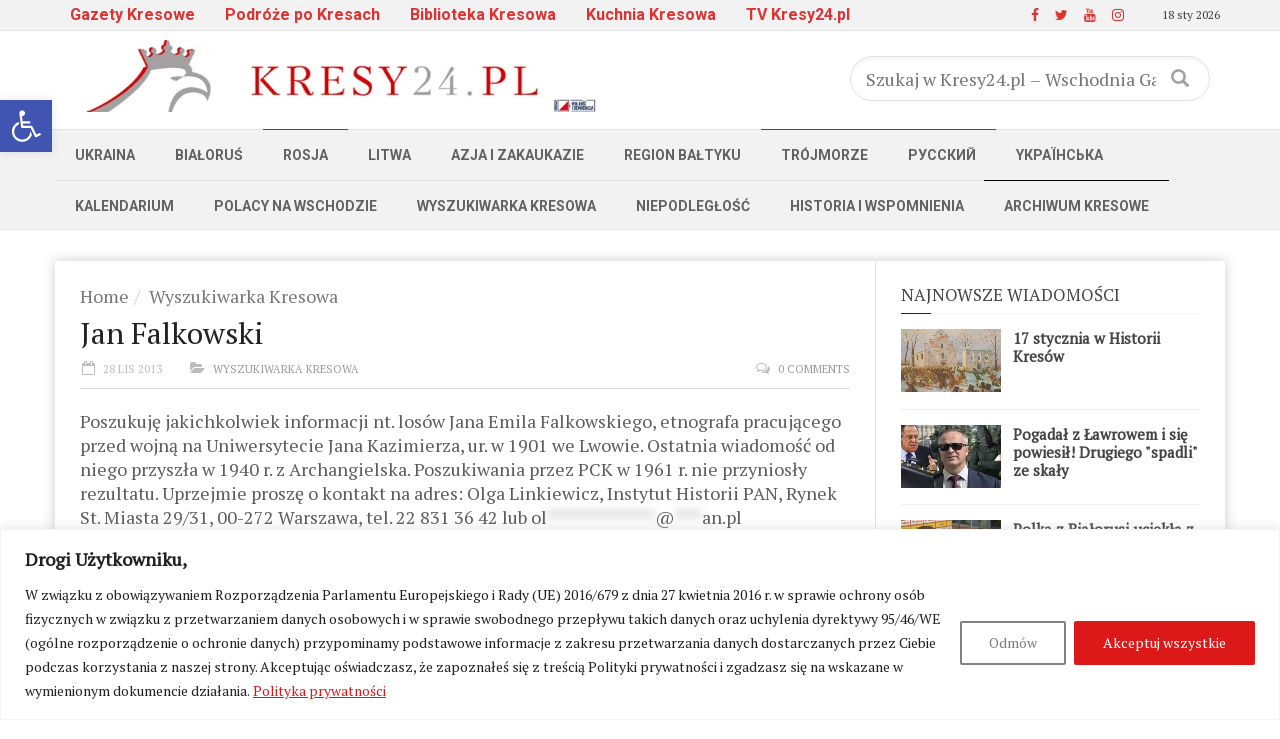

--- FILE ---
content_type: text/html; charset=UTF-8
request_url: https://kresy24.pl/wp-admin/admin-ajax.php
body_size: -348
content:



{"42760":47}

--- FILE ---
content_type: text/html; charset=utf-8
request_url: https://www.google.com/recaptcha/api2/aframe
body_size: -83
content:
<!DOCTYPE HTML><html><head><meta http-equiv="content-type" content="text/html; charset=UTF-8"></head><body><script nonce="MIBWQyWr-xCEttqgeLZxXw">/** Anti-fraud and anti-abuse applications only. See google.com/recaptcha */ try{var clients={'sodar':'https://pagead2.googlesyndication.com/pagead/sodar?'};window.addEventListener("message",function(a){try{if(a.source===window.parent){var b=JSON.parse(a.data);var c=clients[b['id']];if(c){var d=document.createElement('img');d.src=c+b['params']+'&rc='+(localStorage.getItem("rc::a")?sessionStorage.getItem("rc::b"):"");window.document.body.appendChild(d);sessionStorage.setItem("rc::e",parseInt(sessionStorage.getItem("rc::e")||0)+1);localStorage.setItem("rc::h",'1768707216369');}}}catch(b){}});window.parent.postMessage("_grecaptcha_ready", "*");}catch(b){}</script></body></html>

--- FILE ---
content_type: text/javascript
request_url: https://kresy24.pl/wp-content/plugins/video-grid/js/v_grid.js?ver=6.9
body_size: 1306
content:
(function($) {
	
    
   $.fn.filterMediank_ = function( options ) {
    
   
       var thisElement=this;
        // This is the easiest way to have default options.
        var settings = $.extend({
            thumbsSpacing:15,
            backgroundColor: "white",
            galleryId:"gallery",
            thumbWidth: 200,
            thumbHeight: 200
        }, options );
 
         
    
	var thumbsSpacing = settings.thumbsSpacing;
        var galleryId_=settings.galleryId;
        
        $("#"+galleryId_).css('backgroundColor',settings.backgroundColor);
	$(thisElement).css('margin-bottom', thumbsSpacing + 'px');
	$("#"+galleryId_).find('div.photos_ div.thumbnail_wrap__ a.thumbnail_').addClass('showThumb');

	$(thisElement).find('a.sortLink').on('click', function(e) {
            
                $("#shield_"+galleryId_).height($("#shield_"+galleryId_).parent().height());
		e.preventDefault();
		$(thisElement).find('a.sortLink').removeClass('selected');
		$(e.target).addClass('selected');

		var category = $(e.target).data('category');
                $.when( filterThumbs(category,galleryId_) ).done(function() {
                    
                    setTimeout(function(){
                        $("#shield_"+galleryId_).height(0); 
                    }, 300);

                       
                        
                 });
		//positionThumbs(galleryId_);
	});

	positionThumbs(galleryId_);
        
        
	function filterThumbs(category,gallId) {
		
		$("#"+gallId+' a.thumbnail_').each(function() {
			var thumbCategory = $(this).data('categories');
                     
			if ( category === 'all' ) {
				$(this).addClass('showThumb').removeClass('hideThumb').attr('rel', 'group');
			} else {
                            
                                if ( thumbCategory.indexOf(",") !== -1 ) {

                                    if( thumbCategory.split(',').indexOf(category) > -1 ) {
                                        
                                         $(this).addClass('showThumb').removeClass('hideThumb').attr('rel', 'group');
                                         
                                     }
                                     else{
                                         
                                          $(this).addClass('hideThumb').removeClass('showThumb').attr('rel', 'none');
                                     }
                                }
                                else{
                                    
                                    if ( thumbCategory==category ) {
                                            $(this).addClass('showThumb').removeClass('hideThumb').attr('rel', 'group');
                                    } else {

                                            $(this).addClass('hideThumb').removeClass('showThumb').attr('rel', 'none');
                                    }
                            }
			}
		});
      
    

		positionThumbs(gallId);
                
               

	}

	function positionThumbs(gallId) {

        
		$("#"+gallId +' div.photos_ div.thumbnail_wrap___ a.thumbnail_.hideThumb').animate({
			'opacity': 0
		}, 500, function() {
			$(this).css({
				'display': 'none',
				'top': '0px',
				'left': '0px'
			});
		});

                var container_Width = $("#"+gallId+' div.photos_').width();

               // var otrwidth=$("#"+gallId+' .thumbnail_ img:first-child').outerWidth();
                //var otrheight=$("#"+gallId+' .thumbnail_ img:first-child').outerHeight();
                //$("#"+gallId+' .thumbnail_ ').css('position','relative');
           
                var thumbRow = 0,
                thumbColumn = 0;
                
               // thumbWidth = ((otrwidth)===0 ? settings.thumbWidth : otrwidth )+ thumbsSpacing,
                //thumbHeight = ((otrheight)===0 ? settings.thumbHeight : otrheight) + thumbsSpacing,
                if($("#"+gallId).width()<settings.thumbWidth ){
                   
               
                   var ratio = (settings.thumbHeight+thumbsSpacing) / (settings.thumbWidth+thumbsSpacing);
                   var height = $("#"+gallId).width() * ratio;
                  

                     var thumbWidth = ($("#"+gallId).width()-10)- thumbsSpacing;
                      $("#"+gallId+' .thumbnail_ img').css('maxWidth',thumbWidth);
                      $("#"+gallId+' .thumbnail_ img').css('maxHeight',height);
                     
                     var thumbHeight= height;
                    
                    
                     //var thumbHeight = ((settings.thumbHeight * $("#"+gallId).width()+thumbsSpacing) / (settings.thumbWidth-thumbsSpacing));
                     
                  
                    // $('.thum_div img').css('maxHeight',thumbHeight);
                  
                     //var thumbHeight = settings.thumbHeight+ thumbsSpacing;
                     
                }
                else{

                     var thumbWidth = settings.thumbWidth + (thumbsSpacing);
                     var thumbHeight = settings.thumbHeight+ (thumbsSpacing); 
                      $("#"+gallId+' .thumbnail_ img').css('maxWidth',thumbWidth);
                      $("#"+gallId+' .thumbnail_ img').css('maxHeight',thumbHeight);
                }
                
                //alert(thumbWidth);
                      
                maxColumns = Math.floor( container_Width / thumbWidth );
                if(maxColumns==0){
                    maxColumns=1;
                }
                var elwidth=0;
                var elements = [];
      
		$("#"+gallId+' a.thumbnail_.showThumb').each(function(index){
			var remainder = ( index%maxColumns ) / 100,
				maxIndex = 0;
                                
			if( remainder === 0 ) {
				if( index !== 0 ) {
					thumbRow += thumbHeight;
				}
				elements.push(elwidth);
				thumbColumn = 0;
                                elwidth=0;
			} else {
				thumbColumn += thumbWidth;
                                
			}
                        
                        elwidth+=thumbWidth;
			$(this).css('display', 'block').animate({
				'opacity': 1,
				'top': thumbRow + 'px',
				'left': thumbColumn + 'px'
			}, 500);

			var newWidth = thumbColumn + thumbWidth,
				newHeight = thumbRow + thumbHeight;
			$("#"+gallId +' div.photos_ .thumbnail_wrap__').css({
				'display':'table',
				'height': newHeight + 'px'
			});
		});
                
                if(elements.length==1 && elements[0]==0){
                    
                    elements.push(elwidth);
                    
                }
                
                var max_of_array = Math.max.apply(Math, elements);
                if(max_of_array==0){
                    $("#"+gallId +' div.photos_ .thumbnail_wrap__').css({
                                    'width':(maxColumns*thumbWidth)-thumbsSpacing+(10)+'px',
                                    '':(maxColumns*thumbWidth)+'px',
                                                                      
                                  //  'margin':'0px auto'
                                                                      
                            });
                }
                else{
                    
                     $("#"+gallId +' div.photos_ .thumbnail_wrap__').css({
                                    
                                    'width':(max_of_array-thumbsSpacing)+(10)+'px',
                                   // 'margin':'0px auto'
                            });
                    
                }
                

		
	}
       
	
        
        return {
            resizeWin: function(gallId) {

                     positionThumbs(gallId);
                 }
          }

    };
})(jQuery);
